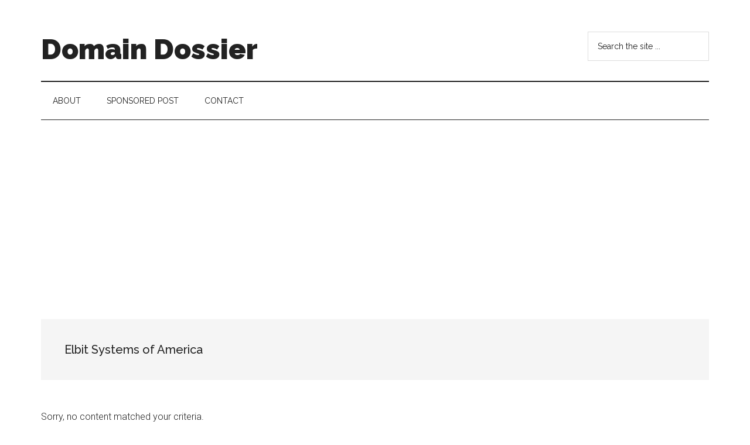

--- FILE ---
content_type: text/html; charset=UTF-8
request_url: https://dossier.org/tag/elbit-systems-of-america/
body_size: 8886
content:
<!DOCTYPE html>
<html lang="en-US">
<head >
<meta charset="UTF-8" />
<meta name="viewport" content="width=device-width, initial-scale=1" />
<title>Elbit Systems of America | Domain Dossier</title>
<meta name='robots' content='max-image-preview:large' />
<link rel='dns-prefetch' href='//fonts.googleapis.com' />
<link rel="alternate" type="application/rss+xml" title="Domain Dossier &raquo; Feed" href="https://dossier.org/feed/" />
<link rel="alternate" type="application/rss+xml" title="Domain Dossier &raquo; Comments Feed" href="https://dossier.org/comments/feed/" />
<link rel="alternate" type="application/rss+xml" title="Domain Dossier &raquo; Elbit Systems of America Tag Feed" href="https://dossier.org/tag/elbit-systems-of-america/feed/" />
<link rel="canonical" href="https://dossier.org/tag/elbit-systems-of-america/" />
<script>
window._wpemojiSettings = {"baseUrl":"https:\/\/s.w.org\/images\/core\/emoji\/14.0.0\/72x72\/","ext":".png","svgUrl":"https:\/\/s.w.org\/images\/core\/emoji\/14.0.0\/svg\/","svgExt":".svg","source":{"concatemoji":"https:\/\/dossier.org\/wp-includes\/js\/wp-emoji-release.min.js?ver=6.3"}};
/*! This file is auto-generated */
!function(i,n){var o,s,e;function c(e){try{var t={supportTests:e,timestamp:(new Date).valueOf()};sessionStorage.setItem(o,JSON.stringify(t))}catch(e){}}function p(e,t,n){e.clearRect(0,0,e.canvas.width,e.canvas.height),e.fillText(t,0,0);var t=new Uint32Array(e.getImageData(0,0,e.canvas.width,e.canvas.height).data),r=(e.clearRect(0,0,e.canvas.width,e.canvas.height),e.fillText(n,0,0),new Uint32Array(e.getImageData(0,0,e.canvas.width,e.canvas.height).data));return t.every(function(e,t){return e===r[t]})}function u(e,t,n){switch(t){case"flag":return n(e,"\ud83c\udff3\ufe0f\u200d\u26a7\ufe0f","\ud83c\udff3\ufe0f\u200b\u26a7\ufe0f")?!1:!n(e,"\ud83c\uddfa\ud83c\uddf3","\ud83c\uddfa\u200b\ud83c\uddf3")&&!n(e,"\ud83c\udff4\udb40\udc67\udb40\udc62\udb40\udc65\udb40\udc6e\udb40\udc67\udb40\udc7f","\ud83c\udff4\u200b\udb40\udc67\u200b\udb40\udc62\u200b\udb40\udc65\u200b\udb40\udc6e\u200b\udb40\udc67\u200b\udb40\udc7f");case"emoji":return!n(e,"\ud83e\udef1\ud83c\udffb\u200d\ud83e\udef2\ud83c\udfff","\ud83e\udef1\ud83c\udffb\u200b\ud83e\udef2\ud83c\udfff")}return!1}function f(e,t,n){var r="undefined"!=typeof WorkerGlobalScope&&self instanceof WorkerGlobalScope?new OffscreenCanvas(300,150):i.createElement("canvas"),a=r.getContext("2d",{willReadFrequently:!0}),o=(a.textBaseline="top",a.font="600 32px Arial",{});return e.forEach(function(e){o[e]=t(a,e,n)}),o}function t(e){var t=i.createElement("script");t.src=e,t.defer=!0,i.head.appendChild(t)}"undefined"!=typeof Promise&&(o="wpEmojiSettingsSupports",s=["flag","emoji"],n.supports={everything:!0,everythingExceptFlag:!0},e=new Promise(function(e){i.addEventListener("DOMContentLoaded",e,{once:!0})}),new Promise(function(t){var n=function(){try{var e=JSON.parse(sessionStorage.getItem(o));if("object"==typeof e&&"number"==typeof e.timestamp&&(new Date).valueOf()<e.timestamp+604800&&"object"==typeof e.supportTests)return e.supportTests}catch(e){}return null}();if(!n){if("undefined"!=typeof Worker&&"undefined"!=typeof OffscreenCanvas&&"undefined"!=typeof URL&&URL.createObjectURL&&"undefined"!=typeof Blob)try{var e="postMessage("+f.toString()+"("+[JSON.stringify(s),u.toString(),p.toString()].join(",")+"));",r=new Blob([e],{type:"text/javascript"}),a=new Worker(URL.createObjectURL(r),{name:"wpTestEmojiSupports"});return void(a.onmessage=function(e){c(n=e.data),a.terminate(),t(n)})}catch(e){}c(n=f(s,u,p))}t(n)}).then(function(e){for(var t in e)n.supports[t]=e[t],n.supports.everything=n.supports.everything&&n.supports[t],"flag"!==t&&(n.supports.everythingExceptFlag=n.supports.everythingExceptFlag&&n.supports[t]);n.supports.everythingExceptFlag=n.supports.everythingExceptFlag&&!n.supports.flag,n.DOMReady=!1,n.readyCallback=function(){n.DOMReady=!0}}).then(function(){return e}).then(function(){var e;n.supports.everything||(n.readyCallback(),(e=n.source||{}).concatemoji?t(e.concatemoji):e.wpemoji&&e.twemoji&&(t(e.twemoji),t(e.wpemoji)))}))}((window,document),window._wpemojiSettings);
</script>
<style>
img.wp-smiley,
img.emoji {
	display: inline !important;
	border: none !important;
	box-shadow: none !important;
	height: 1em !important;
	width: 1em !important;
	margin: 0 0.07em !important;
	vertical-align: -0.1em !important;
	background: none !important;
	padding: 0 !important;
}
</style>
	<link rel='stylesheet' id='genesis-blocks-style-css-css' href='https://dossier.org/wp-content/plugins/genesis-blocks/dist/style-blocks.build.css?ver=1765715017' media='all' />
<link rel='stylesheet' id='magazine-pro-css' href='https://dossier.org/wp-content/themes/magazine-pro/style.css?ver=3.5.1' media='all' />
<link rel='stylesheet' id='wp-block-library-css' href='https://dossier.org/wp-includes/css/dist/block-library/style.min.css?ver=6.3' media='all' />
<style id='classic-theme-styles-inline-css'>
/*! This file is auto-generated */
.wp-block-button__link{color:#fff;background-color:#32373c;border-radius:9999px;box-shadow:none;text-decoration:none;padding:calc(.667em + 2px) calc(1.333em + 2px);font-size:1.125em}.wp-block-file__button{background:#32373c;color:#fff;text-decoration:none}
</style>
<style id='global-styles-inline-css'>
body{--wp--preset--color--black: #000000;--wp--preset--color--cyan-bluish-gray: #abb8c3;--wp--preset--color--white: #ffffff;--wp--preset--color--pale-pink: #f78da7;--wp--preset--color--vivid-red: #cf2e2e;--wp--preset--color--luminous-vivid-orange: #ff6900;--wp--preset--color--luminous-vivid-amber: #fcb900;--wp--preset--color--light-green-cyan: #7bdcb5;--wp--preset--color--vivid-green-cyan: #00d084;--wp--preset--color--pale-cyan-blue: #8ed1fc;--wp--preset--color--vivid-cyan-blue: #0693e3;--wp--preset--color--vivid-purple: #9b51e0;--wp--preset--color--theme-primary: #008285;--wp--preset--color--theme-secondary: #008285;--wp--preset--gradient--vivid-cyan-blue-to-vivid-purple: linear-gradient(135deg,rgba(6,147,227,1) 0%,rgb(155,81,224) 100%);--wp--preset--gradient--light-green-cyan-to-vivid-green-cyan: linear-gradient(135deg,rgb(122,220,180) 0%,rgb(0,208,130) 100%);--wp--preset--gradient--luminous-vivid-amber-to-luminous-vivid-orange: linear-gradient(135deg,rgba(252,185,0,1) 0%,rgba(255,105,0,1) 100%);--wp--preset--gradient--luminous-vivid-orange-to-vivid-red: linear-gradient(135deg,rgba(255,105,0,1) 0%,rgb(207,46,46) 100%);--wp--preset--gradient--very-light-gray-to-cyan-bluish-gray: linear-gradient(135deg,rgb(238,238,238) 0%,rgb(169,184,195) 100%);--wp--preset--gradient--cool-to-warm-spectrum: linear-gradient(135deg,rgb(74,234,220) 0%,rgb(151,120,209) 20%,rgb(207,42,186) 40%,rgb(238,44,130) 60%,rgb(251,105,98) 80%,rgb(254,248,76) 100%);--wp--preset--gradient--blush-light-purple: linear-gradient(135deg,rgb(255,206,236) 0%,rgb(152,150,240) 100%);--wp--preset--gradient--blush-bordeaux: linear-gradient(135deg,rgb(254,205,165) 0%,rgb(254,45,45) 50%,rgb(107,0,62) 100%);--wp--preset--gradient--luminous-dusk: linear-gradient(135deg,rgb(255,203,112) 0%,rgb(199,81,192) 50%,rgb(65,88,208) 100%);--wp--preset--gradient--pale-ocean: linear-gradient(135deg,rgb(255,245,203) 0%,rgb(182,227,212) 50%,rgb(51,167,181) 100%);--wp--preset--gradient--electric-grass: linear-gradient(135deg,rgb(202,248,128) 0%,rgb(113,206,126) 100%);--wp--preset--gradient--midnight: linear-gradient(135deg,rgb(2,3,129) 0%,rgb(40,116,252) 100%);--wp--preset--font-size--small: 12px;--wp--preset--font-size--medium: 20px;--wp--preset--font-size--large: 20px;--wp--preset--font-size--x-large: 42px;--wp--preset--font-size--normal: 16px;--wp--preset--font-size--larger: 24px;--wp--preset--spacing--20: 0.44rem;--wp--preset--spacing--30: 0.67rem;--wp--preset--spacing--40: 1rem;--wp--preset--spacing--50: 1.5rem;--wp--preset--spacing--60: 2.25rem;--wp--preset--spacing--70: 3.38rem;--wp--preset--spacing--80: 5.06rem;--wp--preset--shadow--natural: 6px 6px 9px rgba(0, 0, 0, 0.2);--wp--preset--shadow--deep: 12px 12px 50px rgba(0, 0, 0, 0.4);--wp--preset--shadow--sharp: 6px 6px 0px rgba(0, 0, 0, 0.2);--wp--preset--shadow--outlined: 6px 6px 0px -3px rgba(255, 255, 255, 1), 6px 6px rgba(0, 0, 0, 1);--wp--preset--shadow--crisp: 6px 6px 0px rgba(0, 0, 0, 1);}:where(.is-layout-flex){gap: 0.5em;}:where(.is-layout-grid){gap: 0.5em;}body .is-layout-flow > .alignleft{float: left;margin-inline-start: 0;margin-inline-end: 2em;}body .is-layout-flow > .alignright{float: right;margin-inline-start: 2em;margin-inline-end: 0;}body .is-layout-flow > .aligncenter{margin-left: auto !important;margin-right: auto !important;}body .is-layout-constrained > .alignleft{float: left;margin-inline-start: 0;margin-inline-end: 2em;}body .is-layout-constrained > .alignright{float: right;margin-inline-start: 2em;margin-inline-end: 0;}body .is-layout-constrained > .aligncenter{margin-left: auto !important;margin-right: auto !important;}body .is-layout-constrained > :where(:not(.alignleft):not(.alignright):not(.alignfull)){max-width: var(--wp--style--global--content-size);margin-left: auto !important;margin-right: auto !important;}body .is-layout-constrained > .alignwide{max-width: var(--wp--style--global--wide-size);}body .is-layout-flex{display: flex;}body .is-layout-flex{flex-wrap: wrap;align-items: center;}body .is-layout-flex > *{margin: 0;}body .is-layout-grid{display: grid;}body .is-layout-grid > *{margin: 0;}:where(.wp-block-columns.is-layout-flex){gap: 2em;}:where(.wp-block-columns.is-layout-grid){gap: 2em;}:where(.wp-block-post-template.is-layout-flex){gap: 1.25em;}:where(.wp-block-post-template.is-layout-grid){gap: 1.25em;}.has-black-color{color: var(--wp--preset--color--black) !important;}.has-cyan-bluish-gray-color{color: var(--wp--preset--color--cyan-bluish-gray) !important;}.has-white-color{color: var(--wp--preset--color--white) !important;}.has-pale-pink-color{color: var(--wp--preset--color--pale-pink) !important;}.has-vivid-red-color{color: var(--wp--preset--color--vivid-red) !important;}.has-luminous-vivid-orange-color{color: var(--wp--preset--color--luminous-vivid-orange) !important;}.has-luminous-vivid-amber-color{color: var(--wp--preset--color--luminous-vivid-amber) !important;}.has-light-green-cyan-color{color: var(--wp--preset--color--light-green-cyan) !important;}.has-vivid-green-cyan-color{color: var(--wp--preset--color--vivid-green-cyan) !important;}.has-pale-cyan-blue-color{color: var(--wp--preset--color--pale-cyan-blue) !important;}.has-vivid-cyan-blue-color{color: var(--wp--preset--color--vivid-cyan-blue) !important;}.has-vivid-purple-color{color: var(--wp--preset--color--vivid-purple) !important;}.has-black-background-color{background-color: var(--wp--preset--color--black) !important;}.has-cyan-bluish-gray-background-color{background-color: var(--wp--preset--color--cyan-bluish-gray) !important;}.has-white-background-color{background-color: var(--wp--preset--color--white) !important;}.has-pale-pink-background-color{background-color: var(--wp--preset--color--pale-pink) !important;}.has-vivid-red-background-color{background-color: var(--wp--preset--color--vivid-red) !important;}.has-luminous-vivid-orange-background-color{background-color: var(--wp--preset--color--luminous-vivid-orange) !important;}.has-luminous-vivid-amber-background-color{background-color: var(--wp--preset--color--luminous-vivid-amber) !important;}.has-light-green-cyan-background-color{background-color: var(--wp--preset--color--light-green-cyan) !important;}.has-vivid-green-cyan-background-color{background-color: var(--wp--preset--color--vivid-green-cyan) !important;}.has-pale-cyan-blue-background-color{background-color: var(--wp--preset--color--pale-cyan-blue) !important;}.has-vivid-cyan-blue-background-color{background-color: var(--wp--preset--color--vivid-cyan-blue) !important;}.has-vivid-purple-background-color{background-color: var(--wp--preset--color--vivid-purple) !important;}.has-black-border-color{border-color: var(--wp--preset--color--black) !important;}.has-cyan-bluish-gray-border-color{border-color: var(--wp--preset--color--cyan-bluish-gray) !important;}.has-white-border-color{border-color: var(--wp--preset--color--white) !important;}.has-pale-pink-border-color{border-color: var(--wp--preset--color--pale-pink) !important;}.has-vivid-red-border-color{border-color: var(--wp--preset--color--vivid-red) !important;}.has-luminous-vivid-orange-border-color{border-color: var(--wp--preset--color--luminous-vivid-orange) !important;}.has-luminous-vivid-amber-border-color{border-color: var(--wp--preset--color--luminous-vivid-amber) !important;}.has-light-green-cyan-border-color{border-color: var(--wp--preset--color--light-green-cyan) !important;}.has-vivid-green-cyan-border-color{border-color: var(--wp--preset--color--vivid-green-cyan) !important;}.has-pale-cyan-blue-border-color{border-color: var(--wp--preset--color--pale-cyan-blue) !important;}.has-vivid-cyan-blue-border-color{border-color: var(--wp--preset--color--vivid-cyan-blue) !important;}.has-vivid-purple-border-color{border-color: var(--wp--preset--color--vivid-purple) !important;}.has-vivid-cyan-blue-to-vivid-purple-gradient-background{background: var(--wp--preset--gradient--vivid-cyan-blue-to-vivid-purple) !important;}.has-light-green-cyan-to-vivid-green-cyan-gradient-background{background: var(--wp--preset--gradient--light-green-cyan-to-vivid-green-cyan) !important;}.has-luminous-vivid-amber-to-luminous-vivid-orange-gradient-background{background: var(--wp--preset--gradient--luminous-vivid-amber-to-luminous-vivid-orange) !important;}.has-luminous-vivid-orange-to-vivid-red-gradient-background{background: var(--wp--preset--gradient--luminous-vivid-orange-to-vivid-red) !important;}.has-very-light-gray-to-cyan-bluish-gray-gradient-background{background: var(--wp--preset--gradient--very-light-gray-to-cyan-bluish-gray) !important;}.has-cool-to-warm-spectrum-gradient-background{background: var(--wp--preset--gradient--cool-to-warm-spectrum) !important;}.has-blush-light-purple-gradient-background{background: var(--wp--preset--gradient--blush-light-purple) !important;}.has-blush-bordeaux-gradient-background{background: var(--wp--preset--gradient--blush-bordeaux) !important;}.has-luminous-dusk-gradient-background{background: var(--wp--preset--gradient--luminous-dusk) !important;}.has-pale-ocean-gradient-background{background: var(--wp--preset--gradient--pale-ocean) !important;}.has-electric-grass-gradient-background{background: var(--wp--preset--gradient--electric-grass) !important;}.has-midnight-gradient-background{background: var(--wp--preset--gradient--midnight) !important;}.has-small-font-size{font-size: var(--wp--preset--font-size--small) !important;}.has-medium-font-size{font-size: var(--wp--preset--font-size--medium) !important;}.has-large-font-size{font-size: var(--wp--preset--font-size--large) !important;}.has-x-large-font-size{font-size: var(--wp--preset--font-size--x-large) !important;}
.wp-block-navigation a:where(:not(.wp-element-button)){color: inherit;}
:where(.wp-block-post-template.is-layout-flex){gap: 1.25em;}:where(.wp-block-post-template.is-layout-grid){gap: 1.25em;}
:where(.wp-block-columns.is-layout-flex){gap: 2em;}:where(.wp-block-columns.is-layout-grid){gap: 2em;}
.wp-block-pullquote{font-size: 1.5em;line-height: 1.6;}
</style>
<link rel='stylesheet' id='super-rss-reader-css' href='https://dossier.org/wp-content/plugins/super-rss-reader/public/css/style.min.css?ver=5.4' media='all' />
<link rel='stylesheet' id='dashicons-css' href='https://dossier.org/wp-includes/css/dashicons.min.css?ver=6.3' media='all' />
<link rel='stylesheet' id='magazine-pro-fonts-css' href='https://fonts.googleapis.com/css?family=Roboto%3A300%2C400%7CRaleway%3A400%2C500%2C900&#038;ver=3.5.1' media='all' />
<link rel='stylesheet' id='magazine-pro-gutenberg-css' href='https://dossier.org/wp-content/themes/magazine-pro/lib/gutenberg/front-end.css?ver=3.5.1' media='all' />
<style id='magazine-pro-gutenberg-inline-css'>
.ab-block-post-grid .ab-block-post-grid-more-link:hover,
.ab-block-post-grid header .ab-block-post-grid-title a:hover {
	color: #008285;
}

.button-more-link.ab-block-post-grid .ab-block-post-grid-more-link:hover,
.ab-block-post-grid .is-grid .ab-block-post-grid-image a .ab-block-post-grid-date,
.site-container .wp-block-button .wp-block-button__link {
	background-color: #008285;
	color: #ffffff;
}

.button-more-link.ab-block-post-grid .ab-block-post-grid-more-link:hover,
.wp-block-button .wp-block-button__link:not(.has-background),
.wp-block-button .wp-block-button__link:not(.has-background):focus,
.wp-block-button .wp-block-button__link:not(.has-background):hover {
	color: #ffffff;
}

.site-container .wp-block-button.is-style-outline .wp-block-button__link {
	color: #008285;
}

.site-container .wp-block-button.is-style-outline .wp-block-button__link:focus,
.site-container .wp-block-button.is-style-outline .wp-block-button__link:hover {
	color: #23a5a8;
}

.site-container .wp-block-pullquote.is-style-solid-color {
	background-color: #008285;
}		.site-container .has-small-font-size {
			font-size: 12px;
		}		.site-container .has-normal-font-size {
			font-size: 16px;
		}		.site-container .has-large-font-size {
			font-size: 20px;
		}		.site-container .has-larger-font-size {
			font-size: 24px;
		}		.site-container .has-theme-primary-color,
		.site-container .wp-block-button .wp-block-button__link.has-theme-primary-color,
		.site-container .wp-block-button.is-style-outline .wp-block-button__link.has-theme-primary-color {
			color: #008285;
		}
		.site-container .has-theme-primary-background-color,
		.site-container .wp-block-button .wp-block-button__link.has-theme-primary-background-color,
		.site-container .wp-block-pullquote.is-style-solid-color.has-theme-primary-background-color {
			background-color: #008285;
		}		.site-container .has-theme-secondary-color,
		.site-container .wp-block-button .wp-block-button__link.has-theme-secondary-color,
		.site-container .wp-block-button.is-style-outline .wp-block-button__link.has-theme-secondary-color {
			color: #008285;
		}
		.site-container .has-theme-secondary-background-color,
		.site-container .wp-block-button .wp-block-button__link.has-theme-secondary-background-color,
		.site-container .wp-block-pullquote.is-style-solid-color.has-theme-secondary-background-color {
			background-color: #008285;
		}
</style>
<script src='https://dossier.org/wp-includes/js/jquery/jquery.min.js?ver=3.7.0' id='jquery-core-js'></script>
<script src='https://dossier.org/wp-includes/js/jquery/jquery-migrate.min.js?ver=3.4.1' id='jquery-migrate-js'></script>
<script src='https://dossier.org/wp-content/plugins/super-rss-reader/public/js/jquery.easy-ticker.min.js?ver=5.4' id='jquery-easy-ticker-js'></script>
<script src='https://dossier.org/wp-content/plugins/super-rss-reader/public/js/script.min.js?ver=5.4' id='super-rss-reader-js'></script>
<link rel="https://api.w.org/" href="https://dossier.org/wp-json/" /><link rel="alternate" type="application/json" href="https://dossier.org/wp-json/wp/v2/tags/231" /><link rel="EditURI" type="application/rsd+xml" title="RSD" href="https://dossier.org/xmlrpc.php?rsd" />
<link rel="icon" href="https://dossier.org/wp-content/themes/magazine-pro/images/favicon.ico" />
<link rel="pingback" href="https://dossier.org/xmlrpc.php" />
<script async src="https://pagead2.googlesyndication.com/pagead/js/adsbygoogle.js?client=ca-pub-3142706883053958"
     crossorigin="anonymous"></script></head>
<body class="archive tag tag-elbit-systems-of-america tag-231 wp-embed-responsive full-width-content genesis-breadcrumbs-hidden genesis-footer-widgets-visible archive-no-results" itemscope itemtype="https://schema.org/WebPage"><div class="site-container"><ul class="genesis-skip-link"><li><a href="#genesis-content" class="screen-reader-shortcut"> Skip to main content</a></li><li><a href="#genesis-nav-secondary" class="screen-reader-shortcut"> Skip to secondary menu</a></li><li><a href="#genesis-footer-widgets" class="screen-reader-shortcut"> Skip to footer</a></li></ul><header class="site-header" itemscope itemtype="https://schema.org/WPHeader"><div class="wrap"><div class="title-area"><p class="site-title" itemprop="headline"><a href="https://dossier.org/">Domain Dossier</a></p><p class="site-description" itemprop="description">Domain Name Marketplace</p></div><div class="widget-area header-widget-area"><section id="search-2" class="widget widget_search"><div class="widget-wrap"><form class="search-form" method="get" action="https://dossier.org/" role="search" itemprop="potentialAction" itemscope itemtype="https://schema.org/SearchAction"><label class="search-form-label screen-reader-text" for="searchform-1">Search the site ...</label><input class="search-form-input" type="search" name="s" id="searchform-1" placeholder="Search the site ..." itemprop="query-input"><input class="search-form-submit" type="submit" value="Search"><meta content="https://dossier.org/?s={s}" itemprop="target"></form></div></section>
</div></div></header><nav class="nav-secondary" aria-label="Secondary" id="genesis-nav-secondary" itemscope itemtype="https://schema.org/SiteNavigationElement"><div class="wrap"><ul id="menu-pages" class="menu genesis-nav-menu menu-secondary js-superfish"><li id="menu-item-11146" class="menu-item menu-item-type-post_type menu-item-object-page menu-item-11146"><a href="https://dossier.org/about/" itemprop="url"><span itemprop="name">About</span></a></li>
<li id="menu-item-11145" class="menu-item menu-item-type-post_type menu-item-object-page menu-item-11145"><a href="https://dossier.org/sponsored-post/" itemprop="url"><span itemprop="name">Sponsored Post</span></a></li>
<li id="menu-item-11147" class="menu-item menu-item-type-post_type menu-item-object-page menu-item-11147"><a href="https://dossier.org/contact/" itemprop="url"><span itemprop="name">Contact</span></a></li>
</ul></div></nav><div class="site-inner"><div class="content-sidebar-wrap"><main class="content" id="genesis-content"><div class="archive-description taxonomy-archive-description taxonomy-description"><h1 class="archive-title">Elbit Systems of America</h1></div><div class="entry"><p>Sorry, no content matched your criteria.</p></div></main></div></div><div class="footer-widgets" id="genesis-footer-widgets"><h2 class="genesis-sidebar-title screen-reader-text">Footer</h2><div class="wrap"><div class="widget-area footer-widgets-1 footer-widget-area">
		<section id="recent-posts-2" class="widget widget_recent_entries"><div class="widget-wrap">
		<h3 class="widgettitle widget-title">Recent Posts</h3>

		<ul>
											<li>
					<a href="https://dossier.org/multiple-domains-for-a-distributed-web-in-the-age-of-ai/">Multiple Domains for a Distributed Web in the Age of AI</a>
									</li>
											<li>
					<a href="https://dossier.org/morphography-com/">Morphography.com</a>
									</li>
											<li>
					<a href="https://dossier.org/herzliya-org/">Herzliya.org</a>
									</li>
											<li>
					<a href="https://dossier.org/passerby-org-a-platform-for-stories-and-encounters/">Passerby.org: A Platform for Stories and Encounters</a>
									</li>
											<li>
					<a href="https://dossier.org/dn4b-co-data-networking-for-business/">DN4B.com: Data Networking for Business</a>
									</li>
											<li>
					<a href="https://dossier.org/playscript-org-a-comprehensive-repository-for-theatre-scripts-and-resources/">Playscript.org: A Comprehensive Repository for Theatre Scripts and Resources</a>
									</li>
											<li>
					<a href="https://dossier.org/setupmarketplace-com-launch-your-own-marketplace-with-no-programming-required/">SetupMarketplace.com: Launch Your Own Marketplace with No Programming Required</a>
									</li>
											<li>
					<a href="https://dossier.org/houseroom-org-your-gateway-to-seamless-living/">Houseroom.org: Your Gateway to Seamless Living</a>
									</li>
											<li>
					<a href="https://dossier.org/bookselling-net/">bookselling.net</a>
									</li>
											<li>
					<a href="https://dossier.org/domains-of-the-day/">Domains of the Day</a>
									</li>
					</ul>

		</div></section>
</div><div class="widget-area footer-widgets-2 footer-widget-area"><section id="super_rss_reader-7" class="widget widget_super_rss_reader"><div class="widget-wrap"><h3 class="widgettitle widget-title">Media Partners</h3>
<!-- Start - Super RSS Reader v5.4-->
        <div class="super-rss-reader-widget"><div class="srr-main"><ul class="srr-tab-wrap srr-tab-style-none srr-clearfix"><li data-tab="srr-tab-330">ZGM.org: Zeitgeist Generative Media</li><li data-tab="srr-tab-916">MSL.net: Media Sharing Lab</li><li data-tab="srr-tab-682">Publishing House</li></ul><div class="srr-wrap srr-style-none" data-visible="5" data-speed="4000" data-id="srr-tab-330" ><div class="srr-inner"><div class="srr-item "><div class="srr-item-in srr-clearfix"><div class="srr-title"><a href="https://zgm.org/2025/12/05/brief-history-of-tea/" title="A Brief History of Tea: From Ancient Leaves to a Global Ritual">A Brief History of Tea: From Ancient Leaves to a Global Ritual</a></div></div></div><div class="srr-item srr-stripe"><div class="srr-item-in srr-clearfix"><div class="srr-title"><a href="https://zgm.org/2025/12/05/photography-workshop-spring/" title="Photography Workshop by Pho.tography.org — Spring Session">Photography Workshop by Pho.tography.org — Spring Session</a></div></div></div><div class="srr-item "><div class="srr-item-in srr-clearfix"><div class="srr-title"><a href="https://zgm.org/2024/07/17/s3h-webdev-service-launch/" title="S3H.com Announces Groundbreaking Web Dev Service Launch">S3H.com Announces Groundbreaking Web Dev Service Launch</a></div></div></div><div class="srr-item srr-stripe"><div class="srr-item-in srr-clearfix"><div class="srr-title"><a href="https://zgm.org/2024/07/16/strike-looming/" title="With Possible Strike Looming, Day Care Workers Deliver Solidarity Petition but Management Nowhere to Be Found">With Possible Strike Looming, Day Care Workers Deliver Solidarity Petition but Management Nowhere to Be Found</a></div></div></div><div class="srr-item "><div class="srr-item-in srr-clearfix"><div class="srr-title"><a href="https://zgm.org/2024/07/12/unleashing-potential-of-domain-market-research/" title="Unleashing the Potential of Domain Market Research">Unleashing the Potential of Domain Market Research</a></div></div></div></div></div><div class="srr-wrap srr-style-none" data-visible="5" data-speed="4000" data-id="srr-tab-916" ><div class="srr-inner"><div class="srr-item "><div class="srr-item-in srr-clearfix"><div class="srr-title"><a href="https://msl.net/2025/12/05/nex-gen-fusion-tech/" title="Helical Fusion Extends Series A to Advance Next-Generation Fusion Technology">Helical Fusion Extends Series A to Advance Next-Generation Fusion Technology</a></div></div></div><div class="srr-item srr-stripe"><div class="srr-item-in srr-clearfix"><div class="srr-title"><a href="https://msl.net/2024/11/24/cybersecurity-events/" title="The Evolving Landscape of Cybersecurity Events">The Evolving Landscape of Cybersecurity Events</a></div></div></div><div class="srr-item "><div class="srr-item-in srr-clearfix"><div class="srr-title"><a href="https://msl.net/2024/09/13/cybersecurity-digest-09-24/" title="Cybersecurity Digest">Cybersecurity Digest</a></div></div></div><div class="srr-item srr-stripe"><div class="srr-item-in srr-clearfix"><div class="srr-title"><a href="https://msl.net/2024/09/09/china-and-war-in-ukraine/" title="China&#039;s position on the war in Ukraine: A critical and personal perspective">China&#039;s position on the war in Ukraine: A critical and personal perspective</a></div></div></div><div class="srr-item "><div class="srr-item-in srr-clearfix"><div class="srr-title"><a href="https://msl.net/2024/07/29/canva-to-acquire-leonardo/" title="Canva to Acquire Generative AI Platform Leonardo.AI to Bring Leading Visual AI to Every Organization">Canva to Acquire Generative AI Platform Leonardo.AI to Bring Leading Visual AI to Every Organization</a></div></div></div></div></div><div class="srr-wrap srr-style-none" data-visible="5" data-speed="4000" data-id="srr-tab-682" ><div class="srr-inner"><div class="srr-item "><div class="srr-item-in srr-clearfix"><div class="srr-title"><a href="https://publishinghouse.org/2025/02/21/craftof-storytelling/" title="The Enduring Craft of Storytelling">The Enduring Craft of Storytelling</a></div></div></div><div class="srr-item srr-stripe"><div class="srr-item-in srr-clearfix"><div class="srr-title"><a href="https://publishinghouse.org/2024/07/30/charm-of-old-libraries/" title="The Timeless Charm of Old Libraries">The Timeless Charm of Old Libraries</a></div></div></div><div class="srr-item "><div class="srr-item-in srr-clearfix"><div class="srr-title"><a href="https://publishinghouse.org/2024/07/16/gender-disparities-in-africa/" title="Gender disparities across various aspects of life in Africa">Gender disparities across various aspects of life in Africa</a></div></div></div><div class="srr-item srr-stripe"><div class="srr-item-in srr-clearfix"><div class="srr-title"><a href="https://publishinghouse.org/2024/07/16/partnership-at-farnborough-airshow/" title="U.S. Air Force, Navy &amp; Army to celebrate UK &amp; USA partnership with increased presence at Farnborough International Airshow 2024">U.S. Air Force, Navy &amp; Army to celebrate UK &amp; USA partnership with increased presence at Farnborough International Airshow 2024</a></div></div></div><div class="srr-item "><div class="srr-item-in srr-clearfix"><div class="srr-title"><a href="https://publishinghouse.org/2024/07/15/google-t-acquire-wiz/" title="Google is set to acquire the Israeli cybersecurity startup Wiz for $23 billion">Google is set to acquire the Israeli cybersecurity startup Wiz for $23 billion</a></div></div></div></div></div></div></div><!-- End - Super RSS Reader --></div></section>
</div><div class="widget-area footer-widgets-3 footer-widget-area"><section id="super_rss_reader-6" class="widget widget_super_rss_reader"><div class="widget-wrap"><h3 class="widgettitle widget-title">Media Partners</h3>
<!-- Start - Super RSS Reader v5.4-->
        <div class="super-rss-reader-widget"><div class="srr-main"><ul class="srr-tab-wrap srr-tab-style-none srr-clearfix"><li data-tab="srr-tab-805">3V.org: PR/Media Agency</li><li data-tab="srr-tab-810">Media Presser</li><li data-tab="srr-tab-140">Marketing Development</li></ul><div class="srr-wrap srr-style-none" data-visible="5" data-speed="4000" data-id="srr-tab-805" ><div class="srr-inner"><div class="srr-item "><div class="srr-item-in srr-clearfix"><div class="srr-title"><a href="https://3v.org/2025/12/13/bay-area-robotics-association-launch/" title="Bay Area Robotics Association Launch, December 2025, Silicon Valley">Bay Area Robotics Association Launch, December 2025, Silicon Valley</a></div></div></div><div class="srr-item srr-stripe"><div class="srr-item-in srr-clearfix"><div class="srr-title"><a href="https://3v.org/2025/12/13/cisco-not-a-reinvention/" title="Cisco, Not a Reinvention">Cisco, Not a Reinvention</a></div></div></div><div class="srr-item "><div class="srr-item-in srr-clearfix"><div class="srr-title"><a href="https://3v.org/2025/12/12/slovenia-2026/" title="Slovenia 2026: A Year That Quietly Rearranges Your Sense of Europe">Slovenia 2026: A Year That Quietly Rearranges Your Sense of Europe</a></div></div></div><div class="srr-item srr-stripe"><div class="srr-item-in srr-clearfix"><div class="srr-title"><a href="https://3v.org/2025/12/05/data-to-ai-pipeline/" title="NetApp and AWS Expand the Enterprise Data-to-AI Pipeline">NetApp and AWS Expand the Enterprise Data-to-AI Pipeline</a></div></div></div><div class="srr-item "><div class="srr-item-in srr-clearfix"><div class="srr-title"><a href="https://3v.org/2025/12/04/6k-additive-debut/" title="6K Additive’s A$48 Million ASX Debut Marks a Turning Point for U.S. Metal-Powder Manufacturing">6K Additive’s A$48 Million ASX Debut Marks a Turning Point for U.S. Metal-Powder Manufacturing</a></div></div></div></div></div><div class="srr-wrap srr-style-none" data-visible="5" data-speed="4000" data-id="srr-tab-810" ><div class="srr-inner"><div class="srr-item "><div class="srr-item-in srr-clearfix"><div class="srr-title"><a href="https://mediapresser.com/2025/12/13/human-instructor-in-ai-economy/" title="Udemy Reinforces the Human Instructor in an AI-Accelerated Learning Economy">Udemy Reinforces the Human Instructor in an AI-Accelerated Learning Economy</a></div></div></div><div class="srr-item srr-stripe"><div class="srr-item-in srr-clearfix"><div class="srr-title"><a href="https://mediapresser.com/2024/11/22/video-reportage-guide/" title="The Craft of Video Reportage: A Guide to Capturing Stories in the Field">The Craft of Video Reportage: A Guide to Capturing Stories in the Field</a></div></div></div><div class="srr-item "><div class="srr-item-in srr-clearfix"><div class="srr-title"><a href="https://mediapresser.com/2024/11/07/teleste-siemens-mobility-agreement/" title="Teleste Enters into Frame Agreement with Siemens Mobility to Supply On-board Systems and Solutions">Teleste Enters into Frame Agreement with Siemens Mobility to Supply On-board Systems and Solutions</a></div></div></div><div class="srr-item srr-stripe"><div class="srr-item-in srr-clearfix"><div class="srr-title"><a href="https://mediapresser.com/2024/11/07/groundbreaking-epm-platform/" title="The Factory of the Future: Watlow® Previews Groundbreaking EPM Platform at SPS 2024">The Factory of the Future: Watlow® Previews Groundbreaking EPM Platform at SPS 2024</a></div></div></div><div class="srr-item "><div class="srr-item-in srr-clearfix"><div class="srr-title"><a href="https://mediapresser.com/2024/09/05/blueshift-is-a-go/" title="bluShift is a GO for Full Flight-Duration Engine Test">bluShift is a GO for Full Flight-Duration Engine Test</a></div></div></div></div></div><div class="srr-wrap srr-style-none" data-visible="5" data-speed="4000" data-id="srr-tab-140" ><div class="srr-inner"><div class="srr-item "><div class="srr-item-in srr-clearfix"><div class="srr-title"><a href="https://mktgdev.com/2025/12/17/best-all-in-one-digital-marketing-platform/" title="Mailchimp Named Best All-in-One Digital Marketing Platform for Scalable Email, Automation, and Audience Growth">Mailchimp Named Best All-in-One Digital Marketing Platform for Scalable Email, Automation, and Audience Growth</a></div></div></div><div class="srr-item srr-stripe"><div class="srr-item-in srr-clearfix"><div class="srr-title"><a href="https://mktgdev.com/2025/12/15/grocers-win-on-fairness/" title="Local Trust, Digital Pressure: Why Independent Grocers Still Win on Fairness">Local Trust, Digital Pressure: Why Independent Grocers Still Win on Fairness</a></div></div></div><div class="srr-item "><div class="srr-item-in srr-clearfix"><div class="srr-title"><a href="https://mktgdev.com/2025/11/30/best-sms-marketing-service-2025/" title="Mailchimp Named Best SMS Marketing Service of 2025">Mailchimp Named Best SMS Marketing Service of 2025</a></div></div></div><div class="srr-item srr-stripe"><div class="srr-item-in srr-clearfix"><div class="srr-title"><a href="https://mktgdev.com/2025/10/03/powerful-domains/" title="Exploring Another Set of Powerful Domains">Exploring Another Set of Powerful Domains</a></div></div></div><div class="srr-item "><div class="srr-item-in srr-clearfix"><div class="srr-title"><a href="https://mktgdev.com/2025/10/03/top-domains-that-tell/" title="Top Domains That Tell a Story About Markets, Tech, and Media">Top Domains That Tell a Story About Markets, Tech, and Media</a></div></div></div></div></div></div></div><!-- End - Super RSS Reader --></div></section>
</div></div></div><footer class="site-footer" itemscope itemtype="https://schema.org/WPFooter"><div class="wrap"><p>Copyright © 2022 <a href="https://dossier.org">Dossier.org</a></p>
<p><a href="https://technologies.org">Technologies</a>, <a href="https://marketanalysis.com">Market Analysis</a> & <a href="https://marketresearchmedia.com">Market Research</a> and <a href="https://exclusive.org/">Exclusive Domains</a> </p></div></footer></div>	<script type="text/javascript">
		function genesisBlocksShare( url, title, w, h ){
			var left = ( window.innerWidth / 2 )-( w / 2 );
			var top  = ( window.innerHeight / 2 )-( h / 2 );
			return window.open(url, title, 'toolbar=no, location=no, directories=no, status=no, menubar=no, scrollbars=no, resizable=no, copyhistory=no, width=600, height=600, top='+top+', left='+left);
		}
	</script>
	<script src='https://dossier.org/wp-content/plugins/genesis-blocks/dist/assets/js/dismiss.js?ver=1765715017' id='genesis-blocks-dismiss-js-js'></script>
<script src='https://dossier.org/wp-includes/js/hoverIntent.min.js?ver=1.10.2' id='hoverIntent-js'></script>
<script src='https://dossier.org/wp-content/themes/genesis/lib/js/menu/superfish.min.js?ver=1.7.10' id='superfish-js'></script>
<script src='https://dossier.org/wp-content/themes/genesis/lib/js/menu/superfish.args.min.js?ver=3.6.1' id='superfish-args-js'></script>
<script src='https://dossier.org/wp-content/themes/genesis/lib/js/skip-links.min.js?ver=3.6.1' id='skip-links-js'></script>
<script id='magazine-pro-responsive-menu-js-extra'>
var genesis_responsive_menu = {"mainMenu":"Menu","subMenu":"Submenu","menuClasses":{"combine":[".nav-primary",".nav-header",".nav-secondary"]}};
</script>
<script src='https://dossier.org/wp-content/themes/magazine-pro/js/responsive-menus.min.js?ver=3.5.1' id='magazine-pro-responsive-menu-js'></script>
<script defer src="https://static.cloudflareinsights.com/beacon.min.js/vcd15cbe7772f49c399c6a5babf22c1241717689176015" integrity="sha512-ZpsOmlRQV6y907TI0dKBHq9Md29nnaEIPlkf84rnaERnq6zvWvPUqr2ft8M1aS28oN72PdrCzSjY4U6VaAw1EQ==" data-cf-beacon='{"version":"2024.11.0","token":"b2f67039379f43599430c646bea5ae37","r":1,"server_timing":{"name":{"cfCacheStatus":true,"cfEdge":true,"cfExtPri":true,"cfL4":true,"cfOrigin":true,"cfSpeedBrain":true},"location_startswith":null}}' crossorigin="anonymous"></script>
</body></html>


--- FILE ---
content_type: text/html; charset=utf-8
request_url: https://www.google.com/recaptcha/api2/aframe
body_size: 267
content:
<!DOCTYPE HTML><html><head><meta http-equiv="content-type" content="text/html; charset=UTF-8"></head><body><script nonce="leNAHLjvrF8wEk2nrY1VEg">/** Anti-fraud and anti-abuse applications only. See google.com/recaptcha */ try{var clients={'sodar':'https://pagead2.googlesyndication.com/pagead/sodar?'};window.addEventListener("message",function(a){try{if(a.source===window.parent){var b=JSON.parse(a.data);var c=clients[b['id']];if(c){var d=document.createElement('img');d.src=c+b['params']+'&rc='+(localStorage.getItem("rc::a")?sessionStorage.getItem("rc::b"):"");window.document.body.appendChild(d);sessionStorage.setItem("rc::e",parseInt(sessionStorage.getItem("rc::e")||0)+1);localStorage.setItem("rc::h",'1769431051724');}}}catch(b){}});window.parent.postMessage("_grecaptcha_ready", "*");}catch(b){}</script></body></html>